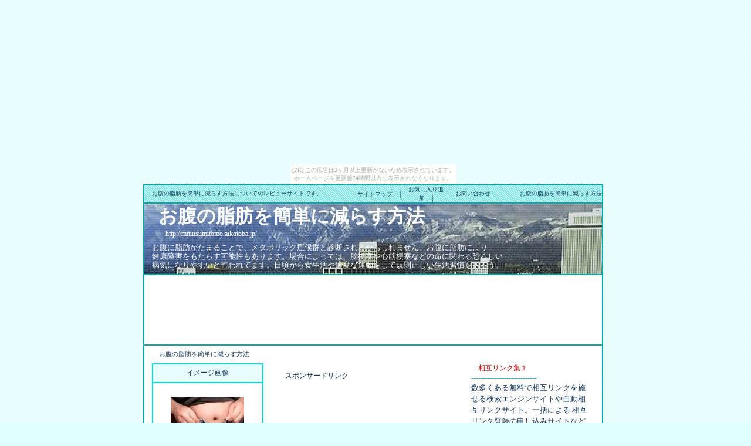

--- FILE ---
content_type: text/html
request_url: http://onakajibou.ichiya-boshi.net/links5.html
body_size: 3187
content:
<HTML><HEAD><TITLE>お腹の脂肪を簡単に減らす方法</TITLE>
<META http-equiv=Content-Type content="text/html; charset=Shift_JIS">
<META name=description content="お腹に脂肪がたまることで、メタボリック症候群と診断されるかもしれません。お腹に脂肪により
健康障害をもたらす可能性もあります。場合によっては、脳梗塞や心筋梗塞などの命に関わる恐ろしい病気になりやすいと言われてます。日頃から食生活や適度な運動をして規則正しい生活習慣を送ろう。">
<META name="keywords" Content="お腹,脂肪,簡単,減らす,方法,減量,ダイエット,メタボリック">
<META http-equiv=Content-Style-Type content=text/css>
<LINK rel=stylesheet href="abc.css" type=text/css>
<script async src="https://pagead2.googlesyndication.com/pagead/js/adsbygoogle.js?client=ca-pub-8616002250184431"
     crossorigin="anonymous"></script>
</HEAD>
<BODY BGCOLOR=#DDFFFF background="naname01.gif" bgproperties="fixed"><script type="text/javascript" charset="utf-8" src="//asumi.shinobi.jp/encount"></script><div style="text-align: center;"><div style="display: inline-block; position: relative; z-index: 9999;"><script type="text/javascript" charset="utf-8" src="//asumi.shinobi.jp/fire?f=435"></script><script type="text/javascript" charset="utf-8" src="/__sys__inactive_message.js"></script></div></div><CENTER>

<TABLE WIDTH="780" BORDER=1 cellspacing="0" cellpadding="0" BORDERCOLOR=#00AAAA>
<TR><TD BGCOLOR=#77EEEE ALIGN=RIGHT HEIGHT="28" background="naname01.gif">

<TABLE WIDTH="780" BORDER=0 cellspacing="0" cellpadding="0" BORDERCOLOR=#C8C8FF>
<TR><TD BGCOLOR=#77EEEE ALIGN=LEFT HEIGHT="28" background="naname01.gif">

<FONT SIZE=1>　
お腹の脂肪を簡単に減らす方法についてのレビューサイトです。</FONT></TD>

<TD ALIGN=CENTER WIDTH="80"><FONT SIZE=1>サイトマップ</FONT>　|</TD>
<TD ALIGN=CENTER WIDTH="80"><FONT SIZE=1>お気に入り追加</FONT>　|</TD>
<TD ALIGN=CENTER WIDTH="80"><FONT SIZE=1>お問い合わせ</FONT></TD>

<TD ALIGN=RIGHT WIDTH="180"><h1>お腹の脂肪を簡単に減らす方法</h1></TD></TD></TR></TABLE></TR>

<TR><TD COLSPAN="3" BGCOLOR=#F2F2F2 ALIGN=LEFT HEIGHT="90" WIDTH="450">
<TABLE WIDTH="780" HEIGHT="120" BORDER=0 cellspacing="0" cellpadding="0" BORDERCOLOR=#E0E0E0 background="bg01.gif">
<TR><TD WIDTH="650" HEIGHT="60">　　<B><a href="http://mituisumitomo.aikotoba.jp/"><FONT SIZE=6 COLOR=#FFFFFF>お腹の脂肪を簡単に減らす方法</FONT></a></B>
<FONT COLOR=#FFFFFF><BR>　　　http://mituisumitomo.aikotoba.jp/</FONT>
</TD></TR><TR><TD WIDTH="650" HEIGHT="60">
<div class="main_c">

　お腹に脂肪がたまることで、メタボリック症候群と診断されるかもしれません。お腹に脂肪により<BR>
　健康障害をもたらす可能性もあります。場合によっては、脳梗塞や心筋梗塞などの命に関わる恐ろしい<BR>
　病気になりやすいと言われてます。日頃から食生活や適度な運動をして規則正しい生活習慣を送ろう。<BR>
</div>

</TD></TR></TABLE></TD></TR>
<TR><TD COLSPAN="3" BGCOLOR=#FFFFFF ALIGN=CENTER HEIGHT="120">

<script type="text/javascript"><!--
google_ad_client = "ca-pub-8616002250184431";
/* 広告バナー728ｘ90 */
google_ad_slot = "3963325074";
google_ad_width = 728;
google_ad_height = 90;
//-->
</script>
<script type="text/javascript"
src="http://pagead2.googlesyndication.com/pagead/show_ads.js">
</script>　</TD></TR>

<TR><TD WIDTH="780" BGCOLOR=#FFFFFF ALIGN=CENTER HEIGHT="700" COLSPAN="3">
<TABLE WIDTH="755" BORDER=0 cellspacing="0" cellpadding="0" BORDERCOLOR=#E0E0E0>
<TR><TD COLSPAN="2" BGCOLOR=#FFFFFF ALIGN=LIFT HEIGHT="30">　<strong>お腹の脂肪を簡単に減らす方法</strong></TD></TR>
<TR><TD WIDTH="190" BGCOLOR=#FFFFFF ALIGN=CENTER HEIGHT="1200">

	<TABLE WIDTH="190" BORDER=1 cellspacing="0" cellpadding="0" BORDERCOLOR=#00DDDD>
	<TR><TD WIDTH="190" ALIGN=CENTER HEIGHT="32" BGCOLOR=#DDFFFF background="naname01.gif">

イメージ画像

	</TD></TR><TR><TD WIDTH="190" HEIGHT="100" BGCOLOR=#FFFFFF>


<TABLE BORDER=0 ALIGN=CENTER>
<TR><TD HEIGHT="3"></TD><TR>
<TD WIDTH="150" ALIGN=LIFT>

　<CENTER><IMG SRC="01.jpg" BORDER="0"></CENTER><P></TD></TR></TABLE></CENTER>

	</TD></TR></TABLE><P>

	<TABLE WIDTH="190" BORDER=1 cellspacing="0" cellpadding="0" BORDERCOLOR=#00DDDD>
	<TR><TD WIDTH="190" ALIGN=CENTER HEIGHT="32" BGCOLOR=#DDFFFF background="naname01.gif">

お役立ち関連サイト集

	</TD></TR><TR><TD WIDTH="190" HEIGHT="430" BGCOLOR=#FFFFFF>

<div class="main_b">
　┣ <a href="antieijingu.html">アンチエイジング</a><BR>
　┣ <a href="asutakisantin.html">アスタキサンチン</a><BR>
　┣ <a href="atophihuen.html">アトピー性皮膚炎</a><BR>
　┣ <a href="binkanhada.html">敏感肌対策</a><BR>
　┣ <a href="botox.html">ボトックス注射</a><BR>
　┣ <a href="bust.html">胸の悩みと豊胸手術</a><BR>
　┣ <a href="eikyudatumo.html">除毛の悩みと永久脱毛</a><BR>
　┣ <a href="enkeidatumou.html">円形脱毛症の病院</a><BR>
　┣ <a href="gamisuma.html">笑歯肉(ガミースマイル)</a><BR>
　┣ <a href="gankahirou.html">眼精疲労の原因</a><BR>
　┣ <a href="hiesyokaizen.html">冷え性の改善法</a><BR>
　┣ <a href="hokurojyokyo.html">ホクロ除去</a><BR>
　┣ <a href="ibikikaisyou.html">いびき解消法</a><BR>
　┣ <a href="ikaiyou.html">胃潰瘍の原因と治療法</a><BR>
　┣ <a href="isankata.html">胃酸過多症</a><BR>
　┣ <a href="jiheisyo.html">赤ちゃんの自閉症</a><BR>
　┣ <a href="kabinseitiyou.html">過敏性腸症候群</a><BR>
　┣ <a href="katakori.html">肩こり解消法</a><BR>
　┣ <a href="kogaojyutu.html">小顔術・フェイスリフト</a><BR>
　┗ <a href="noiroze.html">育児ノイローゼ症状</a><BR>


</div></TD></TR></TABLE><P>

	<TABLE WIDTH="190" BORDER=1 cellspacing="0" cellpadding="0" BORDERCOLOR=#00DDDD>
	<TR><TD WIDTH="190" ALIGN=CENTER HEIGHT="32" BGCOLOR=#DDFFFF background="naname01.gif">

スポンサードリンク

	</TD></TR><TR><TD WIDTH="190" ALIGN=CENTER HEIGHT="610" BGCOLOR=#FFFFFF>

　<CENTER>
<script type="text/javascript"><!--
google_ad_client = "ca-pub-8616002250184431";
/* 広告バナー160ｘ600 */
google_ad_slot = "8290618670";
google_ad_width = 160;
google_ad_height = 600;
//-->
</script>
<script type="text/javascript"
src="http://pagead2.googlesyndication.com/pagead/show_ads.js">
</script></CENTER>
　　
	</TD></TR></TABLE>

	</TD><TD WIDTH="565" BGCOLOR=#FFFFFF ALIGN=CENTER HEIGHT="1200">

<TABLE WIDTH="545" BORDER=0 cellspacing="0" cellpadding="0" BORDERCOLOR=#E0E0E0>

	<TR><TD WIDTH="545" ALIGN=LEFT HEIGHT="1298" BGCOLOR=#FFFFFF>

<TABLE WIDTH="545" BORDER=0 cellspacing="0" cellpadding="0" BORDERCOLOR=#00DDDD>

<TR><TD WIDTH="345" ALIGN=LEFT HEIGHT="300" BGCOLOR=#FFFFFF background="naname01.gif">
　
　スポンサードリンク<P><CENTER>

<script type="text/javascript"><!--
google_ad_client = "ca-pub-8616002250184431";
/* 広告バナー336ｘ280　海 */
google_ad_slot = "2563325872";
google_ad_width = 336;
google_ad_height = 280;
//-->
</script>
<script type="text/javascript"
src="http://pagead2.googlesyndication.com/pagead/show_ads.js">
</script></CENTER><P>

</TD><TD WIDTH="8"></TD><TD WIDTH="245" ALIGN=LEFT HEIGHT="300" BGCOLOR=#FFFFFF background="naname01.gif">

　<FONT COLOR=#CC0000>相互リンク集１</FONT><BR></div>
<FONT COLOR=#00AAAA>----------------------------</FONT><BR><div class="main_b">

数多くある無料で相互リンクを施せる検索エンジンサイトや自動相互リンクサイト。一括による
相互リンク登録の申し込みサイトなど紹介しているサイトです。是非参考にご利用下さい。当サイトの
リンク集より貴サイト様が凍結や閉鎖された場合、こちらからのリンクも削除致します。
ご連絡があれば修正・変更も受付中です。 

<P><CENTER><IMG SRC="01.gif" BORDER="0"></CENTER></div>

</TD></TR><TR><TD COLSPAN="3" WIDTH="545" ALIGN=LEFT HEIGHT="50" BGCOLOR=#FFFFFF background="naname01.gif">
　
<TABLE WIDTH="520" BORDER=1 cellspacing="0" cellpadding="0" ALIGN=CENTER BORDERCOLOR=#00DDDD BGCOLOR=#FFFFFF>

<TR><TD WIDTH="180" ALIGN=LEFT HEIGHT="40" COLSPAN="3" BGCOLOR=#DDFFFF background="naname01.gif">
　　お役立ち関連サイト集　60

</TD></TR><TR><TD WIDTH="180" ALIGN=LEFT HEIGHT="30">
　┣ 
</TD><TD WIDTH="180" ALIGN=LEFT>
　┣ 
</TD><TD WIDTH="180" ALIGN=LEFT>
　┣ 
</TD></TR><TR><TD WIDTH="180" ALIGN=LEFT HEIGHT="30">
　┣ 
</TD><TD WIDTH="180" ALIGN=LEFT>
　┣ 
</TD><TD WIDTH="180" ALIGN=LEFT>
　┣ 
</TD></TR><TR><TD WIDTH="180" ALIGN=LEFT HEIGHT="30">
　┣ 
</TD><TD WIDTH="180" ALIGN=LEFT>
　┣ 
</TD><TD WIDTH="180" ALIGN=LEFT>
　┣ 
</TD></TR><TR><TD WIDTH="180" ALIGN=LEFT HEIGHT="30">
　┣ 
</TD><TD WIDTH="180" ALIGN=LEFT>
　┣ 
</TD><TD WIDTH="180" ALIGN=LEFT>
　┣ 
</TD></TR><TR><TD WIDTH="180" ALIGN=LEFT HEIGHT="30">
　┣ 
</TD><TD WIDTH="180" ALIGN=LEFT>
　┣ 
</TD><TD WIDTH="180" ALIGN=LEFT>
　┣ 
</TD></TR><TR><TD WIDTH="180" ALIGN=LEFT HEIGHT="30">
　┣ 
</TD><TD WIDTH="180" ALIGN=LEFT>
　┣ 
</TD><TD WIDTH="180" ALIGN=LEFT>
　┣ 
</TD></TR><TR><TD WIDTH="180" ALIGN=LEFT HEIGHT="30">
　┣ 
</TD><TD WIDTH="180" ALIGN=LEFT>
　┣ 
</TD><TD WIDTH="180" ALIGN=LEFT>
　┣ 
</TD></TR><TR><TD WIDTH="180" ALIGN=LEFT HEIGHT="30">
　┣ 
</TD><TD WIDTH="180" ALIGN=LEFT>
　┣ 
</TD><TD WIDTH="180" ALIGN=LEFT>
　┣ 
</TD></TR><TR><TD WIDTH="180" ALIGN=LEFT HEIGHT="30">
　┣ 
</TD><TD WIDTH="180" ALIGN=LEFT>
　┣ 
</TD><TD WIDTH="180" ALIGN=LEFT>
　┣ 
</TD></TR><TR><TD WIDTH="180" ALIGN=LEFT HEIGHT="30">
　┣ 
</TD><TD WIDTH="180" ALIGN=LEFT>
　┣ 
</TD><TD WIDTH="180" ALIGN=LEFT>
　┣  
</TD></TR><TR><TD WIDTH="180" ALIGN=LEFT HEIGHT="30">
　┣  
</TD><TD WIDTH="180" ALIGN=LEFT>
　┣  
</TD><TD WIDTH="80" ALIGN=LEFT>
　┣  
</TD></TR><TR><TD WIDTH="180" ALIGN=LEFT HEIGHT="30">
　┣  
</TD><TD WIDTH="180" ALIGN=LEFT>
　┣  
</TD><TD WIDTH="180" ALIGN=LEFT>
　┣ 
</TD></TR><TR><TD WIDTH="180" ALIGN=LEFT HEIGHT="30">
　┣ 
</TD><TD WIDTH="180" ALIGN=LEFT>
　┣ 
</TD><TD WIDTH="180" ALIGN=LEFT>
　┣ 
</TD></TR><TR><TD WIDTH="180" ALIGN=LEFT HEIGHT="30">
　┣ 
</TD><TD WIDTH="180" ALIGN=LEFT>
　┣ 
</TD><TD WIDTH="180" ALIGN=LEFT>
　┣ 
</TD></TR><TR><TD WIDTH="180" ALIGN=LEFT HEIGHT="30">
　┣ 
</TD><TD WIDTH="180" ALIGN=LEFT>
　┣ 
</TD><TD WIDTH="180" ALIGN=LEFT>
　┣ 
</TD></TR><TR><TD WIDTH="180" ALIGN=LEFT HEIGHT="30">
　┣ 
</TD><TD WIDTH="180" ALIGN=LEFT>
　┣ 
</TD><TD WIDTH="180" ALIGN=LEFT>
　┣ 
</TD></TR><TR><TD WIDTH="180" ALIGN=LEFT HEIGHT="30">
　┣ 
</TD><TD WIDTH="180" ALIGN=LEFT>
　┣ 
</TD><TD WIDTH="180" ALIGN=LEFT>
　┣ 
</TD></TR><TR><TD WIDTH="180" ALIGN=LEFT HEIGHT="30">
　┣ 
</TD><TD WIDTH="180" ALIGN=LEFT>
　┣ 
</TD><TD WIDTH="180" ALIGN=LEFT>
　┣ 
</TD></TR><TR><TD WIDTH="180" ALIGN=LEFT HEIGHT="30">
　┣ 
</TD><TD WIDTH="180" ALIGN=LEFT>
　┣ 
</TD><TD WIDTH="180" ALIGN=LEFT>
　┣ 
</TD></TR><TR><TD WIDTH="180" ALIGN=LEFT HEIGHT="30">
　┗ 
</TD><TD WIDTH="180" ALIGN=LEFT>
　┗ 
</TD><TD WIDTH="180" ALIGN=LEFT>
　┗ 
</TD></TR><TR><TD WIDTH="180" ALIGN=LEFT HEIGHT="30">
　 
</TD><TD WIDTH="180" ALIGN=LEFT>
　 
</TD><TD WIDTH="180" ALIGN=LEFT>
　 
</TD></TR><TR><TD WIDTH="180" ALIGN=LEFT HEIGHT="40" COLSPAN="3" BGCOLOR=#DDFFFF background="naname01.gif">
　　お役立ち関連サイト集　21
　
</TD></TR><TR><TD WIDTH="180" ALIGN=LEFT HEIGHT="30">
　┣ 
</TD><TD WIDTH="180" ALIGN=LEFT>
　┣ 
</TD><TD WIDTH="180" ALIGN=LEFT>
　┣ 
</TD></TR><TR><TD WIDTH="180" ALIGN=LEFT HEIGHT="30">
　┣ 
</TD><TD WIDTH="180" ALIGN=LEFT>
　┣ 
</TD><TD WIDTH="180" ALIGN=LEFT>
　┣ 
</TD></TR><TR><TD WIDTH="180" ALIGN=LEFT HEIGHT="30">
　┣ 
</TD><TD WIDTH="180" ALIGN=LEFT>
　┣ 
</TD><TD WIDTH="180" ALIGN=LEFT>
　┣ 
</TD></TR><TR><TD WIDTH="180" ALIGN=LEFT HEIGHT="30">
　┣ 
</TD><TD WIDTH="180" ALIGN=LEFT>
　┣ 
</TD><TD WIDTH="180" ALIGN=LEFT>
　┣ 
</TD></TR><TR><TD WIDTH="180" ALIGN=LEFT HEIGHT="30">
　┣ 
</TD><TD WIDTH="180" ALIGN=LEFT>
　┣ 
</TD><TD WIDTH="180" ALIGN=LEFT>
　┣ 
</TD></TR><TR><TD WIDTH="180" ALIGN=LEFT HEIGHT="30">
　┣ 
</TD><TD WIDTH="180" ALIGN=LEFT>
　┣ 
</TD><TD WIDTH="180" ALIGN=LEFT>
　┣ 
</TD></TR><TR><TD WIDTH="180" ALIGN=LEFT HEIGHT="30">
　┗ 
</TD><TD WIDTH="180" ALIGN=LEFT>
　┗ 
</TD><TD WIDTH="180" ALIGN=LEFT>
　┗ 
</TD></TR><TR><TD WIDTH="180" ALIGN=LEFT HEIGHT="30">
　 
</TD><TD WIDTH="180" ALIGN=LEFT>
　 
</TD><TD WIDTH="180" ALIGN=LEFT>
　 
</TD></TR></TABLE>

</TD></TR></TABLE></TD></TR></TABLE>

</TD></TR></TABLE><P></TD></TR><TR><TD BGCOLOR=#77EEEE background="naname01.gif" ALIGN=CENTER HEIGHT="60" WIDTH="780" COLSPAN="3">

　Ｃｏｐｙｒｉｇｈｔ(c)  2007-2011 Ａｌｌ Ｒｉｇｈｔｓ Ｒｅｓｅｒｖｅｄ　<a href="links.html">相互リンク集１</a>　<a href="links2.html">相互リンク集２</a>
　<a href="links3.html">相互リンク集３</a>　<a href="links4.html">相互リンク集４</a>　<a href="links5.html">相互リンク集５</a>

</div></TD></TR></TABLE>

<TABLE HEIGHT="45"><TR><TD><a href="http://mituisumitomo.aikotoba.jp/">お腹の脂肪を簡単に減らす方法</a> に戻る</TD></TR></TABLE>

<P>

</CENTER><div style="text-align: center;"><div style="display: inline-block; position: relative; z-index: 9999;"><script type="text/javascript" charset="utf-8" src="//asumi.shinobi.jp/fire?f=434"></script></div></div></BODY></HTML>

--- FILE ---
content_type: text/html; charset=utf-8
request_url: https://www.google.com/recaptcha/api2/aframe
body_size: 268
content:
<!DOCTYPE HTML><html><head><meta http-equiv="content-type" content="text/html; charset=UTF-8"></head><body><script nonce="k9zsMIym4FsnUS7WZR_Hug">/** Anti-fraud and anti-abuse applications only. See google.com/recaptcha */ try{var clients={'sodar':'https://pagead2.googlesyndication.com/pagead/sodar?'};window.addEventListener("message",function(a){try{if(a.source===window.parent){var b=JSON.parse(a.data);var c=clients[b['id']];if(c){var d=document.createElement('img');d.src=c+b['params']+'&rc='+(localStorage.getItem("rc::a")?sessionStorage.getItem("rc::b"):"");window.document.body.appendChild(d);sessionStorage.setItem("rc::e",parseInt(sessionStorage.getItem("rc::e")||0)+1);localStorage.setItem("rc::h",'1768444051060');}}}catch(b){}});window.parent.postMessage("_grecaptcha_ready", "*");}catch(b){}</script></body></html>

--- FILE ---
content_type: text/css
request_url: http://onakajibou.ichiya-boshi.net/abc.css
body_size: 1664
content:
BODY {
	MARGIN-TOP: 0%; MARGIN-BOTTOM: 0%; MARGIN-LEFT: 0%
}
H1 {
	PADDING-RIGHT: 0px; PADDING-LEFT: 0px; FONT-WEIGHT: normal; FONT-SIZE: 10px; PADDING-BOTTOM: 0px; MARGIN: 0px; COLOR: #113355; PADDING-TOP: 0px; FONT-FAMILY: "ＭＳ Ｐゴシック"
}
H2 {
	PADDING-RIGHT: 0px; PADDING-LEFT: 0px; FONT-WEIGHT: normal; FONT-SIZE: 10px; PADDING-BOTTOM: 0px; MARGIN: 0px; COLOR: #113355; PADDING-TOP: 0px; FONT-FAMILY: "ＭＳ Ｐゴシック"
}
H3 {
	PADDING-RIGHT: 0px; PADDING-LEFT: 0px; FONT-WEIGHT: normal; FONT-SIZE: 14px; PADDING-BOTTOM: 0px; MARGIN: 0px; COLOR: #113355; PADDING-TOP: 0px; FONT-FAMILY: "ＭＳ Ｐゴシック"
}
STRONG {
	PADDING-RIGHT: 0px; PADDING-LEFT: 0px; FONT-WEIGHT: normal; FONT-SIZE: 11px; PADDING-BOTTOM: 0px; MARGIN: 0px; COLOR: #113355; PADDING-TOP: 0px; FONT-FAMILY: "ＭＳ Ｐゴシック"
}
TH {
	FONT-WEIGHT: normal; FONT-SIZE: 14px; COLOR: olive; FONT-FAMILY: "ＭＳ Ｐゴシック"
}
TD {
	FONT-WEIGHT: normal; FONT-SIZE: 12px; COLOR: #113355; FONT-FAMILY: "ＭＳ Ｐゴシック"
}
A:link {
	COLOR: #000099;	TEXT-DECORATION: none
}
A:visited {
	COLOR: #000099;	TEXT-DECORATION: none
}
A:active  {
	COLOR: #000099; TEXT-DECORATION: none
}
A:hover {
	COLOR: #CC0000; TEXT-DECORATION: underline
}
.main_a {
	FONT-WEIGHT: normal; FONT-SIZE: 12px; line-height: 135%; COLOR: #113355; FONT-FAMILY: "ＭＳ Ｐゴシック"
}
.main_b {
	FONT-WEIGHT: normal; FONT-SIZE: 13px; line-height: 150%; COLOR: #113355; FONT-FAMILY: "ＭＳ Ｐゴシック"
}
.main_c {
	FONT-WEIGHT: normal; FONT-SIZE: 13px; line-height: 120%; COLOR: #FFFFFF; FONT-FAMILY: "ＭＳ Ｐゴシック"
}
.main_d {
	FONT-WEIGHT: normal; FONT-SIZE: 10px; line-height: 120%; COLOR: #FFFFFF; FONT-FAMILY: "ＭＳ Ｐゴシック"
}

--- FILE ---
content_type: text/javascript; charset=utf-8
request_url: https://spnativeapi-tls.i-mobile.co.jp/api/ad_spot.ashx?partnerId=3461&mediaId=88146&spotId=232163&asn=2&num=7&callback=imobile_jsonp_callback_c137a4480c3f&tagv=1.2.45&referer=http://onakajibou.ichiya-boshi.net/links5.html
body_size: -6
content:
imobile_jsonp_callback_c137a4480c3f({"result":{"code":3,"message":"Ad not found"},"spotInfo":{},"ads":[]})

--- FILE ---
content_type: text/javascript; charset=utf-8
request_url: https://spnativeapi-tls.i-mobile.co.jp/api/ad_spot.ashx?partnerId=3461&mediaId=88146&spotId=232163&asn=1&num=7&callback=imobile_jsonp_callback_3255663777ff&tagv=1.2.45&referer=http://onakajibou.ichiya-boshi.net/links5.html
body_size: -5
content:
imobile_jsonp_callback_3255663777ff({"result":{"code":3,"message":"Ad not found"},"spotInfo":{},"ads":[]})

--- FILE ---
content_type: text/javascript;charset=UTF-8
request_url: https://s-rtb.send.microad.jp/ad?spot=5f0305ea5c3c153b5a1187eb69a58235&cb=microadCompass.AdRequestor.callback&url=http%3A%2F%2Fonakajibou.ichiya-boshi.net%2Flinks5.html&vo=true&mimes=%5B100%2C300%2C301%2C302%5D&cbt=3da7f859ac4b34019bbf7ab746&pa=false&ar=false&ver=%5B%22compass.js.v1.20.1%22%5D
body_size: 160
content:
microadCompass.AdRequestor.callback({"spot":"5f0305ea5c3c153b5a1187eb69a58235","sequence":"2","impression_id":"325910199377263650"})